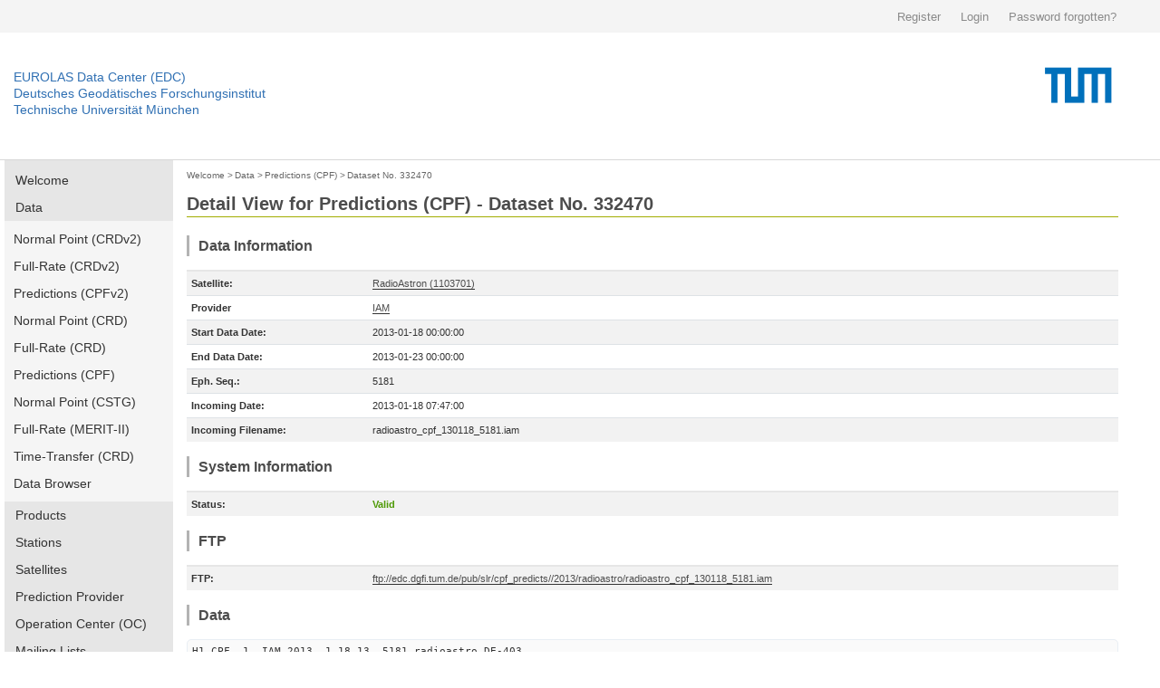

--- FILE ---
content_type: text/html; charset=utf-8
request_url: https://edc.dgfi.tum.de/en/data/cpf/332470/
body_size: 6492
content:




<!DOCTYPE html>
<!--[if lt IE 7]>
<html class="no-js lt-ie9 lt-ie8 lt-ie7" lang="en"> <![endif]-->
<!--[if IE 7]>
<html class="no-js lt-ie9 lt-ie8" lang="en"> <![endif]-->
<!--[if IE 8]>
<html class="no-js lt-ie9" lang="en"> <![endif]-->
<!--[if gt IE 8]><!-->
<html class="no-js" lang="en"> <!--<![endif]-->
<head>
	<title>Dataset No. 332470 | Predictions (CPF) | Data | EUROLAS Data Center (EDC)</title>
	<meta charset="utf-8">
	<meta name="keywords" content="EUROLAS Data Center (EDC)">
	<meta name="description" content="EUROLAS Data Center (EDC)">
	<meta name="robots" content="index,follow">
	<meta name="publisher" content="Deutsches Geodätisches Forschungsinstitut der Technischen Universität München (DGFI-TUM)">
	<meta name="author" content="Deutsches Geodätisches Forschungsinstitut der Technischen Universität München (DGFI-TUM)">	
	<meta name="generator" content="kss-node"/>
	<meta name="viewport" content="width=device-width, initial-scale=1.0"/>


	<link rel="stylesheet" href="/media/libs/bootstrap/4.0.0/css/bootstrap.min.css">
	<link rel="stylesheet" href="/media/css/default_tum_v2.css">

	<script type="text/javascript" src="/media/libs/jquery/jquery-3.2.1.min.js"></script>
	<script type="text/javascript" src="/media/libs/popper/1.12.9/popper.min.js"></script>
	<script type="text/javascript" src="/media/libs/bootstrap/4.0.0/js/bootstrap.min.js"></script>
	<script type="text/javascript" src="/media/icons/glyph/sprite/iconwc.js"></script>

	<!--<link rel="stylesheet" href="/media/tum_design/public/kss.css">
	<link rel="stylesheet" href="/media/tum_design/Css/style.css">
	<link rel="stylesheet" href="/media/css/default.css">-->


	<!-- Piwik -->
	<script type="text/javascript">
	  var _paq = _paq || [];
	  /* tracker methods like "setCustomDimension" should be called before "trackPageView" */
	  _paq.push(['trackPageView']);
	  _paq.push(['enableLinkTracking']);
	  (function() {
	    var u="https://www3.dgfi.tum.de/piwik/";
	    _paq.push(['setTrackerUrl', u+'piwik.php']);
	    _paq.push(['setSiteId', '1']);
	    var d=document, g=d.createElement('script'), s=d.getElementsByTagName('script')[0];
	    g.type='text/javascript'; g.async=true; g.defer=true; g.src=u+'piwik.js'; s.parentNode.insertBefore(g,s);
	  })();
	</script>
	<!-- End Piwik Code -->
	<!-- Piwik Image Tracker-->
	<noscript><img src="https://www3.dgfi.tum.de/piwik/piwik.php?idsite=1&rec=1" style="border:0" alt="" /></noscript>
	<!-- End Piwik -->
</head>

<body>

	<div class="container-fluid" style="background-color: #f4f4f4;">
		<div class="container" style="max-width:1270px; height: 36px; line-height: 36px;">
			<div class="row" style="height: 36px; padding: 0px; margin: 0px; border: 0px solid #298292;">				
				<div class="col-sm" style="text-align: right; height: 36px; padding: 0px; margin: 0px; border: 0px solid #298292;">
					
						<a style='background: none; padding-right:18px; color:#8a8a8a; display:inline-block; line-height:36px; font-size:13px; font-family: arial,sans-serif; border: 0;' href="/en/register/">Register</a>
						<a style='background: none; padding-right:18px; color:#8a8a8a; display:inline-block; line-height:36px; font-size:13px; font-family: arial,sans-serif; border: 0;' href="/en/login/">Login</a>
						<a style='background: none; padding-right:18px; color:#8a8a8a; display:inline-block; line-height:36px; font-size:13px; font-family: arial,sans-serif; border: 0;' href="/en/password/">Password forgotten?</a>
					
				</div>
			</div>
		</div>
	</div>
	
	<!--<div class="service-bar">
		<div class="row">			
			
				<a class="cse-open" style='background: none; padding-right:18px;' href="/en/register/">Register</a>
				<a class="cse-open" style='background: none; padding-right:18px;' href="/en/login/">Login</a>
				<a class="cse-open" style='background: none; padding-right:18px;' href="/en/password/">Password forgotten?</a>
			
		</div>
	</div>-->
  
    	<div class="container-fluid" style="border-bottom: 1px solid #d7d7d7;">
		<div class="container" style="max-width:1270px; height: 140px;">
			<div class="row">
				<div class="col" style='padding-left: 0px; margin-top: 40px;'>
					<p class='header-link'><a title="Home dahiti.dgfi.tum.de" href="/">EUROLAS Data Center (EDC)</a></p>
					<p class='header-link'><a title="Home dahiti.dgfi.tum.de" href="/">Deutsches Geodätisches Forschungsinstitut</a></p>
					<p class='header-link'><a title="Home dahiti.dgfi.tum.de" href="/">Technische Universität München</a></p>
				</div>
				<div class="col" style='padding-right: 0px;'>
					<object type="image/png" data="/media/img/TUM_logo.png" style='float:right;' width='150px'></object>								
				</div>							
			</div>
		</div>
	</div>
	
	
        <!--<div class="container" style="border-bottom: 1px solid #d7d7d7;">
		<div class="row">
			<div class="twelve columns">
				<div class="logo-bar" style='margin-top: 0px; padding-top: 0px; height: 120px;'>
					<div class="logo-bar__inner" style='padding-top: 0px; margin-top: 0px;'>					
						<a href="http://www.tum.de" title="Startseite" target="_self" class="logo-bar__link logo-bar__logo-link"><object type="image/png" data="/media/img/TUM_150_jahre_badge_blau_p.png" width='300px'>					
						</object></a>
						<a class="logo-bar__link logo-bar__word-mark-link" style='color: #3070b3; margin-bottom: 62px;font-size:14px;' title="Home edc.dgfi.tum.de" href="/">EUROLAS Data Center (EDC)</a>
						<a class="logo-bar__link logo-bar__word-mark-link" style='color: #3070b3; margin-bottom: 44px;font-size:14px;' title="Home edc.dgfi.tum.de" href="/">Deutsches Geodätisches Forschungsinstitut</a><br>
						<a class="logo-bar__link logo-bar__word-mark-link" style='color: #3070b3; margin-bottom: 26px;font-size:14px;' title="Home edc.dgfi.tum.de" href="/">Technische Universität München</a><br>
					</div>
				</div>
			</div>
		</div>
	</div>-->


	<div class="container">		
		<div class="row" style='max-width:1270px; min-height:600px;'>
			
				<div class="two columns" style='width:186px;'>
					<ul class="nav flex-column main-nav" style='margin-bottom: 15px;'>
						
						<li class="nav-item main-nav-item ">
							<a class="nav-link main-nav-link " href="/en/">Welcome</a>
						</li>
						
						
						<li class="nav-item main-nav-item ">
							<a class="nav-link main-nav-link " href="/en/data/">Data</a>
						</li>						
						
							<ul class="nav flex-column main-nav-sub">
								<li class="nav-item main-nav-subitem ">
									<a class="nav-link main-nav-subitem " href="/en/data/npt2/">Normal Point (CRDv2)</a>
								</li>
								<li class="nav-item main-nav-subitem ">
									<a class="nav-link main-nav-subitem " href="/en/data/frd2/">Full-Rate (CRDv2)</a>
								</li>
								<li class="nav-item main-nav-subitem ">
									<a class="nav-link main-nav-subitem " href="/en/data/cpf2/">Predictions (CPFv2)</a>
								</li>
								<li class="nav-item main-nav-subitem ">
									<a class="nav-link main-nav-subitem " href="/en/data/npt/">Normal Point (CRD)</a>
								</li>
								<li class="nav-item main-nav-subitem ">
									<a class="nav-link main-nav-subitem " href="/en/data/frd/">Full-Rate (CRD)</a>
								</li>
								<li class="nav-item main-nav-subitem ">
									<a class="nav-link main-nav-subitem " href="/en/data/cpf/">Predictions (CPF)</a>
								</li>
								<li class="nav-item main-nav-subitem ">
									<a class="nav-link main-nav-subitem " href="/en/data/np/">Normal Point (CSTG)</a>
								</li>
								<li class="nav-item main-nav-subitem ">
									<a class="nav-link main-nav-subitem " href="/en/data/fr/">Full-Rate (MERIT-II)</a>
								</li>
								<li class="nav-item main-nav-subitem ">
									<a class="nav-link main-nav-subitem " href="/en/data/ltt/">Time-Transfer (CRD)</a>
								</li>
								<li class="nav-item main-nav-subitem ">
									<a class="nav-link main-nav-subitem " href="/en/data/browser/">Data Browser</a>
								</li>
							</ul>
						
						
						<li class="nav-item main-nav-item ">
							<a class="nav-link main-nav-link " href="/en/products/">Products</a>
						</li>
								
						<li class="nav-item main-nav-item ">
							<a class="nav-link main-nav-link " href="/en/stations/">Stations</a>
						</li>
						
						<li class="nav-item main-nav-item ">
							<a class="nav-link main-nav-link " href="/en/satellites/">Satellites</a>
						</li>
						
						<li class="nav-item main-nav-item ">
							<a class="nav-link main-nav-link " href="/en/provider/">Prediction Provider</a>
						</li>
						
						<li class="nav-item main-nav-item ">
							<a class="nav-link main-nav-link " href="/en/oc/">Operation Center (OC)</a>
						</li>
						
						
						<li class="nav-item main-nav-item ">
							<a class="nav-link main-nav-link " href="/en/mailing_lists/">Mailing Lists</a>
						</li>
						
						
						<li class="nav-item main-nav-item ">
							<a class="nav-link main-nav-link " href="/en/tools/">Tools</a>
						</li>
													
						
						<li class="nav-item main-nav-item ">
							<a class="nav-link main-nav-link " href="/en/api/">EDC-API</a>
						</li>
													
						
						<li class="nav-item main-nav-item ">
							<a class="nav-link main-nav-link " href="/en/links/">Links</a>
						</li>
					</ul>	
					
										
					
														
					<ul class="nav flex-column main-nav" style='margin-bottom: 15px;'>
						<li class="nav-item main-nav-item ">
							<a class="nav-link main-nav-link " href="/en/ilrs-ac/">ILRS-AC</a>
						</li>
						
					</ul>
				
					
				</div>
			
			
			
				
					<div class="col col-10" style='margin-bottom: 30px;'>
				
						<div style='margin-top:5px; margin-bottom:10px;'>
						
							
								<a href="/en/" class='edc_breadcrumb'>Welcome</a><span class='edc_breadcrumb'>&nbsp;>&nbsp;</span>
							
						
							
								<a href="/en/data/" class='edc_breadcrumb' style='margin-left: -5px;'>Data</a><span class='edc_breadcrumb'>&nbsp;>&nbsp;</span>
							
						
							
								<a href="/en/data/cpf/" class='edc_breadcrumb' style='margin-left: -5px;'>Predictions (CPF)</a><span class='edc_breadcrumb'>&nbsp;>&nbsp;</span>
							
						
							
								<a href="/en/data/cpf/332470/" class='edc_breadcrumb' style='margin-left: -5px;'>Dataset No. 332470</a>
							
						
						</div>
						
							<h2 style='padding-bottom:2px; padding-top:0px; margin-bottom:20px; border-bottom: 1px solid #a2ad00;' >Detail View for Predictions (CPF) - Dataset No. 332470</h2>
						
						

	<h4>Data Information</h4>

	
	
	
	<table class="table table-striped table-edc">
		<tbody>
		
				<tr><td style='width:200px; border-top: 2px solid #e6e6e6;'><b>Satellite:</b></td><td style='border-top: 2px solid #e6e6e6;'><a href='/en/satellites/radioastro/'>RadioAstron (1103701)</a></td></tr>
		
		
			<tr><td><b>Provider</b></td><td><a href='/en/provider/IAM/'>IAM</a></td></tr>
		
		<tr><td><b>Start Data Date:</b></td><td>2013-01-18 00:00:00</td></tr>
		<tr><td><b>End Data Date:</b></td><td>2013-01-23 00:00:00</td>
		
		
			<tr><td><b>Eph. Seq.:</b></td><td>5181</td></tr>
		
		<tr><td><b>Incoming Date:</b></td><td>2013-01-18 07:47:00</td></tr>		
		<tr><td><b>Incoming Filename:</b></td><td>radioastro_cpf_130118_5181.iam</td></tr>
		
		</tbody>
	</table>
	
	<h4>System Information</h4>
	
	<table class="table table-striped table-edc">
		<tbody>
		
			<tr><td style='width:200px; border-top: 2px solid #e6e6e6;'><b>Status:</b></td><td style='color:#4e9a06; font-weight:bold; border-top: 2px solid #e6e6e6;'>Valid</td></tr>
		
		
		</tbody>
	</table>
	<h4>FTP</h4>
	<table class="table table-striped table-edc">
		<tbody>
		
			
				<tr><td style='width:200px; border-top: 2px solid #e6e6e6;'><b>FTP:</b></td><td style='border-top: 2px solid #e6e6e6;'><a href='ftp://edc.dgfi.tum.de/pub/slr/cpf_predicts//2013/radioastro/radioastro_cpf_130118_5181.iam' target='blank' >ftp://edc.dgfi.tum.de/pub/slr/cpf_predicts//2013/radioastro/radioastro_cpf_130118_5181.iam</a></td></tr>
			
		
		</tbody>
	</table>
		
	<h4>Data</h4>
	
		
		
		<p class='code'>H1&nbsp;CPF&nbsp;&nbsp;1&nbsp;&nbsp;IAM&nbsp;2013&nbsp;&nbsp;1&nbsp;18&nbsp;13&nbsp;&nbsp;5181&nbsp;radioastro&nbsp;DE-403&nbsp;&nbsp;&nbsp;&nbsp;<br>H2&nbsp;&nbsp;1103701&nbsp;5559&nbsp;&nbsp;&nbsp;&nbsp;37755&nbsp;2013&nbsp;&nbsp;1&nbsp;18&nbsp;&nbsp;0&nbsp;&nbsp;0&nbsp;&nbsp;0&nbsp;2013&nbsp;&nbsp;1&nbsp;23&nbsp;&nbsp;0&nbsp;&nbsp;0&nbsp;&nbsp;0&nbsp;&nbsp;&nbsp;&nbsp;&nbsp;0&nbsp;1&nbsp;1&nbsp;&nbsp;0&nbsp;0&nbsp;0<br>H9<br>10&nbsp;0&nbsp;56309&nbsp;&nbsp;&nbsp;&nbsp;&nbsp;84000.000&nbsp;&nbsp;0&nbsp;&nbsp;&nbsp;&nbsp;204031078.878&nbsp;&nbsp;&nbsp;&nbsp;&nbsp;&nbsp;&nbsp;1791737.345&nbsp;&nbsp;&nbsp;&nbsp;&nbsp;124214690.286<br>10&nbsp;0&nbsp;56309&nbsp;&nbsp;&nbsp;&nbsp;&nbsp;84480.000&nbsp;&nbsp;0&nbsp;&nbsp;&nbsp;&nbsp;204420923.906&nbsp;&nbsp;&nbsp;&nbsp;&nbsp;&nbsp;-5291799.846&nbsp;&nbsp;&nbsp;&nbsp;&nbsp;124032815.193<br>10&nbsp;0&nbsp;56309&nbsp;&nbsp;&nbsp;&nbsp;&nbsp;84960.000&nbsp;&nbsp;0&nbsp;&nbsp;&nbsp;&nbsp;204563013.388&nbsp;&nbsp;&nbsp;&nbsp;&nbsp;-12400409.904&nbsp;&nbsp;&nbsp;&nbsp;&nbsp;123850106.731<br>10&nbsp;0&nbsp;56309&nbsp;&nbsp;&nbsp;&nbsp;&nbsp;85440.000&nbsp;&nbsp;0&nbsp;&nbsp;&nbsp;&nbsp;204456075.300&nbsp;&nbsp;&nbsp;&nbsp;&nbsp;-19525364.635&nbsp;&nbsp;&nbsp;&nbsp;&nbsp;123666569.160<br>10&nbsp;0&nbsp;56309&nbsp;&nbsp;&nbsp;&nbsp;&nbsp;85920.000&nbsp;&nbsp;0&nbsp;&nbsp;&nbsp;&nbsp;204099147.433&nbsp;&nbsp;&nbsp;&nbsp;&nbsp;-26657876.082&nbsp;&nbsp;&nbsp;&nbsp;&nbsp;123482206.710<br>10&nbsp;0&nbsp;56310&nbsp;&nbsp;&nbsp;&nbsp;&nbsp;&nbsp;&nbsp;&nbsp;&nbsp;0.000&nbsp;&nbsp;0&nbsp;&nbsp;&nbsp;&nbsp;203491579.790&nbsp;&nbsp;&nbsp;&nbsp;&nbsp;-33789109.991&nbsp;&nbsp;&nbsp;&nbsp;&nbsp;123297023.586<br>10&nbsp;0&nbsp;56310&nbsp;&nbsp;&nbsp;&nbsp;&nbsp;&nbsp;&nbsp;420.000&nbsp;&nbsp;0&nbsp;&nbsp;&nbsp;&nbsp;202754083.513&nbsp;&nbsp;&nbsp;&nbsp;&nbsp;-40020919.356&nbsp;&nbsp;&nbsp;&nbsp;&nbsp;123134318.427<br>10&nbsp;0&nbsp;56310&nbsp;&nbsp;&nbsp;&nbsp;&nbsp;&nbsp;&nbsp;840.000&nbsp;&nbsp;0&nbsp;&nbsp;&nbsp;&nbsp;201824402.947&nbsp;&nbsp;&nbsp;&nbsp;&nbsp;-46239001.868&nbsp;&nbsp;&nbsp;&nbsp;&nbsp;122970990.917<br>10&nbsp;0&nbsp;56310&nbsp;&nbsp;&nbsp;&nbsp;&nbsp;&nbsp;1260.000&nbsp;&nbsp;0&nbsp;&nbsp;&nbsp;&nbsp;200702697.523&nbsp;&nbsp;&nbsp;&nbsp;&nbsp;-52437390.966&nbsp;&nbsp;&nbsp;&nbsp;&nbsp;122807043.823<br>10&nbsp;0&nbsp;56310&nbsp;&nbsp;&nbsp;&nbsp;&nbsp;&nbsp;1680.000&nbsp;&nbsp;0&nbsp;&nbsp;&nbsp;&nbsp;199389313.065&nbsp;&nbsp;&nbsp;&nbsp;&nbsp;-58610117.376&nbsp;&nbsp;&nbsp;&nbsp;&nbsp;122642479.894<br>10&nbsp;0&nbsp;56310&nbsp;&nbsp;&nbsp;&nbsp;&nbsp;&nbsp;2100.000&nbsp;&nbsp;0&nbsp;&nbsp;&nbsp;&nbsp;197884782.089&nbsp;&nbsp;&nbsp;&nbsp;&nbsp;-64751214.972&nbsp;&nbsp;&nbsp;&nbsp;&nbsp;122477301.866<br>10&nbsp;0&nbsp;56310&nbsp;&nbsp;&nbsp;&nbsp;&nbsp;&nbsp;2520.000&nbsp;&nbsp;0&nbsp;&nbsp;&nbsp;&nbsp;196189824.128&nbsp;&nbsp;&nbsp;&nbsp;&nbsp;-70854726.067&nbsp;&nbsp;&nbsp;&nbsp;&nbsp;122311512.456<br>10&nbsp;0&nbsp;56310&nbsp;&nbsp;&nbsp;&nbsp;&nbsp;&nbsp;2940.000&nbsp;&nbsp;0&nbsp;&nbsp;&nbsp;&nbsp;194305344.850&nbsp;&nbsp;&nbsp;&nbsp;&nbsp;-76914709.601&nbsp;&nbsp;&nbsp;&nbsp;&nbsp;122145114.368<br>10&nbsp;0&nbsp;56310&nbsp;&nbsp;&nbsp;&nbsp;&nbsp;&nbsp;3360.000&nbsp;&nbsp;0&nbsp;&nbsp;&nbsp;&nbsp;192232436.994&nbsp;&nbsp;&nbsp;&nbsp;&nbsp;-82925243.561&nbsp;&nbsp;&nbsp;&nbsp;&nbsp;121978110.292<br>10&nbsp;0&nbsp;56310&nbsp;&nbsp;&nbsp;&nbsp;&nbsp;&nbsp;3780.000&nbsp;&nbsp;0&nbsp;&nbsp;&nbsp;&nbsp;189972379.153&nbsp;&nbsp;&nbsp;&nbsp;&nbsp;-88880433.177&nbsp;&nbsp;&nbsp;&nbsp;&nbsp;121810502.902<br>10&nbsp;0&nbsp;56310&nbsp;&nbsp;&nbsp;&nbsp;&nbsp;&nbsp;4200.000&nbsp;&nbsp;0&nbsp;&nbsp;&nbsp;&nbsp;187526635.333&nbsp;&nbsp;&nbsp;&nbsp;&nbsp;-94774416.214&nbsp;&nbsp;&nbsp;&nbsp;&nbsp;121642294.856<br>10&nbsp;0&nbsp;56310&nbsp;&nbsp;&nbsp;&nbsp;&nbsp;&nbsp;4620.000&nbsp;&nbsp;0&nbsp;&nbsp;&nbsp;&nbsp;184896854.143&nbsp;&nbsp;&nbsp;&nbsp;-100601368.832&nbsp;&nbsp;&nbsp;&nbsp;&nbsp;121473488.799<br>10&nbsp;0&nbsp;56310&nbsp;&nbsp;&nbsp;&nbsp;&nbsp;&nbsp;5040.000&nbsp;&nbsp;0&nbsp;&nbsp;&nbsp;&nbsp;182084867.791&nbsp;&nbsp;&nbsp;&nbsp;-106355511.427&nbsp;&nbsp;&nbsp;&nbsp;&nbsp;121304087.360<br>10&nbsp;0&nbsp;56310&nbsp;&nbsp;&nbsp;&nbsp;&nbsp;&nbsp;5460.000&nbsp;&nbsp;0&nbsp;&nbsp;&nbsp;&nbsp;179092690.901&nbsp;&nbsp;&nbsp;&nbsp;-112031114.444&nbsp;&nbsp;&nbsp;&nbsp;&nbsp;121134093.154<br>10&nbsp;0&nbsp;56310&nbsp;&nbsp;&nbsp;&nbsp;&nbsp;&nbsp;5880.000&nbsp;&nbsp;0&nbsp;&nbsp;&nbsp;&nbsp;175922519.144&nbsp;&nbsp;&nbsp;&nbsp;-117622504.158&nbsp;&nbsp;&nbsp;&nbsp;&nbsp;120963508.783<br>10&nbsp;0&nbsp;56310&nbsp;&nbsp;&nbsp;&nbsp;&nbsp;&nbsp;6300.000&nbsp;&nbsp;0&nbsp;&nbsp;&nbsp;&nbsp;172576727.681&nbsp;&nbsp;&nbsp;&nbsp;-123124068.418&nbsp;&nbsp;&nbsp;&nbsp;&nbsp;120792336.832<br>10&nbsp;0&nbsp;56310&nbsp;&nbsp;&nbsp;&nbsp;&nbsp;&nbsp;6720.000&nbsp;&nbsp;0&nbsp;&nbsp;&nbsp;&nbsp;169057869.801&nbsp;&nbsp;&nbsp;&nbsp;-128530261.853&nbsp;&nbsp;&nbsp;&nbsp;&nbsp;120620579.873<br>10&nbsp;0&nbsp;56310&nbsp;&nbsp;&nbsp;&nbsp;&nbsp;&nbsp;7140.000&nbsp;&nbsp;0&nbsp;&nbsp;&nbsp;&nbsp;165368673.522&nbsp;&nbsp;&nbsp;&nbsp;-133835613.513&nbsp;&nbsp;&nbsp;&nbsp;&nbsp;120448240.465<br>10&nbsp;0&nbsp;56310&nbsp;&nbsp;&nbsp;&nbsp;&nbsp;&nbsp;7560.000&nbsp;&nbsp;0&nbsp;&nbsp;&nbsp;&nbsp;161512041.690&nbsp;&nbsp;&nbsp;&nbsp;-139034729.464&nbsp;&nbsp;&nbsp;&nbsp;&nbsp;120275321.152<br>10&nbsp;0&nbsp;56310&nbsp;&nbsp;&nbsp;&nbsp;&nbsp;&nbsp;7980.000&nbsp;&nbsp;0&nbsp;&nbsp;&nbsp;&nbsp;157491048.257&nbsp;&nbsp;&nbsp;&nbsp;-144122300.331&nbsp;&nbsp;&nbsp;&nbsp;&nbsp;120101824.464<br>10&nbsp;0&nbsp;56310&nbsp;&nbsp;&nbsp;&nbsp;&nbsp;&nbsp;8400.000&nbsp;&nbsp;0&nbsp;&nbsp;&nbsp;&nbsp;153308936.176&nbsp;&nbsp;&nbsp;&nbsp;-149093106.266&nbsp;&nbsp;&nbsp;&nbsp;&nbsp;119927752.918<br>10&nbsp;0&nbsp;56310&nbsp;&nbsp;&nbsp;&nbsp;&nbsp;&nbsp;8820.000&nbsp;&nbsp;0&nbsp;&nbsp;&nbsp;&nbsp;148969114.781&nbsp;&nbsp;&nbsp;&nbsp;-153942022.338&nbsp;&nbsp;&nbsp;&nbsp;&nbsp;119753109.016<br>...<br>10&nbsp;0&nbsp;56314&nbsp;&nbsp;&nbsp;&nbsp;&nbsp;77760.000&nbsp;&nbsp;0&nbsp;&nbsp;&nbsp;&nbsp;113576662.725&nbsp;&nbsp;&nbsp;&nbsp;&nbsp;&nbsp;78375208.856&nbsp;&nbsp;&nbsp;&nbsp;-116925890.426<br>10&nbsp;0&nbsp;56314&nbsp;&nbsp;&nbsp;&nbsp;&nbsp;78060.000&nbsp;&nbsp;0&nbsp;&nbsp;&nbsp;&nbsp;114870013.107&nbsp;&nbsp;&nbsp;&nbsp;&nbsp;&nbsp;75691571.124&nbsp;&nbsp;&nbsp;&nbsp;-116980579.500<br>10&nbsp;0&nbsp;56314&nbsp;&nbsp;&nbsp;&nbsp;&nbsp;78360.000&nbsp;&nbsp;0&nbsp;&nbsp;&nbsp;&nbsp;116099787.644&nbsp;&nbsp;&nbsp;&nbsp;&nbsp;&nbsp;72988497.540&nbsp;&nbsp;&nbsp;&nbsp;-117034554.257<br>10&nbsp;0&nbsp;56314&nbsp;&nbsp;&nbsp;&nbsp;&nbsp;78660.000&nbsp;&nbsp;0&nbsp;&nbsp;&nbsp;&nbsp;117265746.538&nbsp;&nbsp;&nbsp;&nbsp;&nbsp;&nbsp;70267495.846&nbsp;&nbsp;&nbsp;&nbsp;-117087810.908<br>10&nbsp;0&nbsp;56314&nbsp;&nbsp;&nbsp;&nbsp;&nbsp;78960.000&nbsp;&nbsp;0&nbsp;&nbsp;&nbsp;&nbsp;118367685.742&nbsp;&nbsp;&nbsp;&nbsp;&nbsp;&nbsp;67530075.170&nbsp;&nbsp;&nbsp;&nbsp;-117140345.628<br>10&nbsp;0&nbsp;56314&nbsp;&nbsp;&nbsp;&nbsp;&nbsp;79260.000&nbsp;&nbsp;0&nbsp;&nbsp;&nbsp;&nbsp;119405436.912&nbsp;&nbsp;&nbsp;&nbsp;&nbsp;&nbsp;64777745.173&nbsp;&nbsp;&nbsp;&nbsp;-117192154.570<br>10&nbsp;0&nbsp;56314&nbsp;&nbsp;&nbsp;&nbsp;&nbsp;79560.000&nbsp;&nbsp;0&nbsp;&nbsp;&nbsp;&nbsp;120378867.340&nbsp;&nbsp;&nbsp;&nbsp;&nbsp;&nbsp;62012015.208&nbsp;&nbsp;&nbsp;&nbsp;-117243233.858<br>10&nbsp;0&nbsp;56314&nbsp;&nbsp;&nbsp;&nbsp;&nbsp;79860.000&nbsp;&nbsp;0&nbsp;&nbsp;&nbsp;&nbsp;121287879.685&nbsp;&nbsp;&nbsp;&nbsp;&nbsp;&nbsp;59234393.835&nbsp;&nbsp;&nbsp;&nbsp;-117293579.588<br>10&nbsp;0&nbsp;56314&nbsp;&nbsp;&nbsp;&nbsp;&nbsp;80160.000&nbsp;&nbsp;0&nbsp;&nbsp;&nbsp;&nbsp;122132412.570&nbsp;&nbsp;&nbsp;&nbsp;&nbsp;&nbsp;56446386.565&nbsp;&nbsp;&nbsp;&nbsp;-117343187.827<br>10&nbsp;0&nbsp;56314&nbsp;&nbsp;&nbsp;&nbsp;&nbsp;80460.000&nbsp;&nbsp;0&nbsp;&nbsp;&nbsp;&nbsp;122912439.387&nbsp;&nbsp;&nbsp;&nbsp;&nbsp;&nbsp;53649497.148&nbsp;&nbsp;&nbsp;&nbsp;-117392054.612<br>10&nbsp;0&nbsp;56314&nbsp;&nbsp;&nbsp;&nbsp;&nbsp;80760.000&nbsp;&nbsp;0&nbsp;&nbsp;&nbsp;&nbsp;123627968.863&nbsp;&nbsp;&nbsp;&nbsp;&nbsp;&nbsp;50845225.334&nbsp;&nbsp;&nbsp;&nbsp;-117440175.954<br>10&nbsp;0&nbsp;56314&nbsp;&nbsp;&nbsp;&nbsp;&nbsp;81060.000&nbsp;&nbsp;0&nbsp;&nbsp;&nbsp;&nbsp;124279044.714&nbsp;&nbsp;&nbsp;&nbsp;&nbsp;&nbsp;48035066.399&nbsp;&nbsp;&nbsp;&nbsp;-117487547.830<br>10&nbsp;0&nbsp;56314&nbsp;&nbsp;&nbsp;&nbsp;&nbsp;81360.000&nbsp;&nbsp;0&nbsp;&nbsp;&nbsp;&nbsp;124865745.454&nbsp;&nbsp;&nbsp;&nbsp;&nbsp;&nbsp;45220510.333&nbsp;&nbsp;&nbsp;&nbsp;-117534166.192<br>10&nbsp;0&nbsp;56314&nbsp;&nbsp;&nbsp;&nbsp;&nbsp;81660.000&nbsp;&nbsp;0&nbsp;&nbsp;&nbsp;&nbsp;125388184.189&nbsp;&nbsp;&nbsp;&nbsp;&nbsp;&nbsp;42403041.021&nbsp;&nbsp;&nbsp;&nbsp;-117580026.960<br>10&nbsp;0&nbsp;56314&nbsp;&nbsp;&nbsp;&nbsp;&nbsp;81960.000&nbsp;&nbsp;0&nbsp;&nbsp;&nbsp;&nbsp;125846508.394&nbsp;&nbsp;&nbsp;&nbsp;&nbsp;&nbsp;39584135.441&nbsp;&nbsp;&nbsp;&nbsp;-117625126.027<br>10&nbsp;0&nbsp;56314&nbsp;&nbsp;&nbsp;&nbsp;&nbsp;82260.000&nbsp;&nbsp;0&nbsp;&nbsp;&nbsp;&nbsp;126240899.664&nbsp;&nbsp;&nbsp;&nbsp;&nbsp;&nbsp;36765262.867&nbsp;&nbsp;&nbsp;&nbsp;-117669459.247<br>10&nbsp;0&nbsp;56314&nbsp;&nbsp;&nbsp;&nbsp;&nbsp;82560.000&nbsp;&nbsp;0&nbsp;&nbsp;&nbsp;&nbsp;126571573.454&nbsp;&nbsp;&nbsp;&nbsp;&nbsp;&nbsp;33947884.073&nbsp;&nbsp;&nbsp;&nbsp;-117713022.452<br>10&nbsp;0&nbsp;56314&nbsp;&nbsp;&nbsp;&nbsp;&nbsp;82860.000&nbsp;&nbsp;0&nbsp;&nbsp;&nbsp;&nbsp;126838778.793&nbsp;&nbsp;&nbsp;&nbsp;&nbsp;&nbsp;31133450.554&nbsp;&nbsp;&nbsp;&nbsp;-117755811.441<br>10&nbsp;0&nbsp;56314&nbsp;&nbsp;&nbsp;&nbsp;&nbsp;83160.000&nbsp;&nbsp;0&nbsp;&nbsp;&nbsp;&nbsp;127042797.992&nbsp;&nbsp;&nbsp;&nbsp;&nbsp;&nbsp;28323403.747&nbsp;&nbsp;&nbsp;&nbsp;-117797821.979<br>10&nbsp;0&nbsp;56314&nbsp;&nbsp;&nbsp;&nbsp;&nbsp;83460.000&nbsp;&nbsp;0&nbsp;&nbsp;&nbsp;&nbsp;127183946.317&nbsp;&nbsp;&nbsp;&nbsp;&nbsp;&nbsp;25519174.267&nbsp;&nbsp;&nbsp;&nbsp;-117839049.801<br>10&nbsp;0&nbsp;56314&nbsp;&nbsp;&nbsp;&nbsp;&nbsp;83760.000&nbsp;&nbsp;0&nbsp;&nbsp;&nbsp;&nbsp;127262571.660&nbsp;&nbsp;&nbsp;&nbsp;&nbsp;&nbsp;22722181.148&nbsp;&nbsp;&nbsp;&nbsp;-117879490.610<br>10&nbsp;0&nbsp;56314&nbsp;&nbsp;&nbsp;&nbsp;&nbsp;84060.000&nbsp;&nbsp;0&nbsp;&nbsp;&nbsp;&nbsp;127279054.184&nbsp;&nbsp;&nbsp;&nbsp;&nbsp;&nbsp;19933831.093&nbsp;&nbsp;&nbsp;&nbsp;-117919140.074<br>10&nbsp;0&nbsp;56314&nbsp;&nbsp;&nbsp;&nbsp;&nbsp;84360.000&nbsp;&nbsp;0&nbsp;&nbsp;&nbsp;&nbsp;127233805.951&nbsp;&nbsp;&nbsp;&nbsp;&nbsp;&nbsp;17155517.739&nbsp;&nbsp;&nbsp;&nbsp;-117957993.832<br>10&nbsp;0&nbsp;56314&nbsp;&nbsp;&nbsp;&nbsp;&nbsp;84660.000&nbsp;&nbsp;0&nbsp;&nbsp;&nbsp;&nbsp;127127270.537&nbsp;&nbsp;&nbsp;&nbsp;&nbsp;&nbsp;14388620.926&nbsp;&nbsp;&nbsp;&nbsp;-117996047.489<br>10&nbsp;0&nbsp;56314&nbsp;&nbsp;&nbsp;&nbsp;&nbsp;84960.000&nbsp;&nbsp;0&nbsp;&nbsp;&nbsp;&nbsp;126959922.627&nbsp;&nbsp;&nbsp;&nbsp;&nbsp;&nbsp;11634505.981&nbsp;&nbsp;&nbsp;&nbsp;-118033296.617<br>10&nbsp;0&nbsp;56314&nbsp;&nbsp;&nbsp;&nbsp;&nbsp;85260.000&nbsp;&nbsp;0&nbsp;&nbsp;&nbsp;&nbsp;126732267.594&nbsp;&nbsp;&nbsp;&nbsp;&nbsp;&nbsp;&nbsp;8894523.009&nbsp;&nbsp;&nbsp;&nbsp;-118069736.755<br>10&nbsp;0&nbsp;56314&nbsp;&nbsp;&nbsp;&nbsp;&nbsp;85560.000&nbsp;&nbsp;0&nbsp;&nbsp;&nbsp;&nbsp;126444841.066&nbsp;&nbsp;&nbsp;&nbsp;&nbsp;&nbsp;&nbsp;6170006.200&nbsp;&nbsp;&nbsp;&nbsp;-118105363.402<br>10&nbsp;0&nbsp;56314&nbsp;&nbsp;&nbsp;&nbsp;&nbsp;85860.000&nbsp;&nbsp;0&nbsp;&nbsp;&nbsp;&nbsp;126098208.455&nbsp;&nbsp;&nbsp;&nbsp;&nbsp;&nbsp;&nbsp;3462273.513&nbsp;&nbsp;&nbsp;&nbsp;-118140172.030<br>10&nbsp;0&nbsp;56314&nbsp;&nbsp;&nbsp;&nbsp;&nbsp;86160.000&nbsp;&nbsp;0&nbsp;&nbsp;&nbsp;&nbsp;125692964.548&nbsp;&nbsp;&nbsp;&nbsp;&nbsp;&nbsp;&nbsp;&nbsp;772624.531&nbsp;&nbsp;&nbsp;&nbsp;-118174158.075<br>99</p>
		
		
	

					</div>					
			
			
			
		</div>

	</div>
	<div class="container">
		<div class="row" style='max-width:1270px; magin:0; padding: 0;	'>
			<div class="col col-sm-12 privacy-imprint"><a href='/en/privacy_policy/' style='margin-right:30px;'>Privacy Policy</a> <a href='/en/imprint/'>Imprint</a></div>
		</div>
	</div>
	<div class="container-fluid" style="background-color: #f5f5f5; border: 0px solid #000000;">
		<div class="container">
			<div class="row" style='max-width:1270px;'>
				<p style='margin-top: 20px;'>Find more topics on the central web site of the Technical University of Munich: www.tum.de</p>
			</div>
			<div class="row" style='max-width:1270px; '>
				<div class="col col-sm-2" style="padding: 0; marign 0;">
					<p class="footer-header-link"><a href="https://www.tum.de/en/about-tum/">About TUM</a></p>
					<p class="footer-item-link"><a href="https://www.tum.de/en/about-tum/our-university">Our University</a></p>
					<p class="footer-item-link"><a href="https://www.tum.de/en/about-tum/news/" >News</a></p>
					<p class="footer-item-link"><a href="https://www.tum.de/en/about-tum/publications/" >Publications</a></p>
					<p class="footer-item-link"><a href="https://www.tum.de/en/about-tum/departments/" >Departments</a></p>
					<p class="footer-item-link"><a href="http://www.ub.tum.de/en" target="_blank">University Library</a></p>
					<p class="footer-item-link"><a href="https://www.tum.de/en/about-tum/awards-and-honors/" >Awards and Honors</a></p>
					<p class="footer-item-link"><a href="https://www.tum.de/en/about-tum/university-hospitals/" >University Hospitals</a></p>
					<p class="footer-item-link"><a href="https://www.tum.de/en/about-tum/working-at-tum/" >Working at TUM</a></p>
					<p class="footer-item-link"><a href="https://www.tum.de/en/about-tum/tum-fan/" >TUM Fan?</a></p>
					<p class="footer-item-link"><a href="https://www.tum.de/en/about-tum/contact-directions/" >Contact & Directions</a></p>
				</div>
				<div class="col col-sm-2">
					<p class="footer-header-link"><a href="https://www.tum.de/en/research/" >Research</a></p>
					<p class="footer-item-link"><a href="https://www.tum.de/en/research/departments/">Departments</a></p>
					<p class="footer-item-link"><a href="https://www.tum.de/en/research/research-centers/">Research Centers</a></p>
					<p class="footer-item-link"><a href="http://www.exzellenz.tum.de/en/homepage/" target="_blank">Excellence Initiative</a></p>
					<p class="footer-item-link"><a href="https://www.tum.de/en/research/research-projects/">Research projects</a></p>
					<p class="footer-item-link"><a href="https://www.tum.de/en/research/research-partners/">Research Partners</a></p>
					<p class="footer-item-link"><a href="http://www.forte.tum.de/en/research-funding-support/" target="_blank">Research promotion</a></p>
					<p class="footer-item-link"><a href="http://www.gs.tum.de/en/doctorate-at-tum/" target="_blank">Doctorate (Ph.D.)</a></p>
					<p class="footer-item-link"><a href="https://www.tum.de/en/research/postdocs/">Postdocs</a></p>
					<p class="footer-item-link"><a href="https://www.tum.de/en/about-tum/working-at-tum/open-positions/">Open Professorships</a></p>
				</div>
				<div class="col col-sm-2">
					<p class="footer-header-link"><a href="https://www.tum.de/en/studies/" >Studies</a></p>
					<p class="footer-item-link"><a href="http://www.lehren.tum.de/nc/en/home/" target="_blank">Teaching</a></p>
					<p class="footer-item-link"><a href="https://www.tum.de/en/studies/learning/" >Learning</a></p>
					<p class="footer-item-link"><a href="https://www.tum.de/en/studies/degree-programs/" >Degree programs</a></p>
					<p class="footer-item-link"><a href="https://www.tum.de/en/studies/international-students/" >International Students</a></p>
					<p class="footer-item-link"><a href="https://www.tum.de/en/studies/advising/" >Advising</a></p>
					<p class="footer-item-link"><a href="https://www.tum.de/en/studies/application-and-acceptance/" >Application and Acceptance</a></p>
					<p class="footer-item-link"><a href="https://www.tum.de/en/studies/fees-and-financial-aid/" >Fees and Financial Aid</a></p>
					<p class="footer-item-link"><a href="https://www.tum.de/en/studies/during-your-studies/" >During your Studies</a></p>
					<p class="footer-item-link"><a href="https://www.tum.de/en/studies/completing-your-studies/" >Completing cour Studies</a></p>
					<p class="footer-item-link"><a href="https://www.tum.de/en/studies/continuing-education/" >Continuing Education</a></p>
					<p class="footer-item-link"><a href="https://www.tum.de/en/studies/advising/hotline-servicedesk-en/" >Contacts</a></p>
				</div>
				<div class="col col-sm-2">
					<p class="footer-header-link"><a href="https://www.tum.de/en/university-life/">University Life</a></p>
					<p class="footer-item-link"><a href="https://www.tum.de/en/university-life/student-life/" >Student Life</a></p>
					<p class="footer-item-link"><a href="https://www.tum.de/en/university-life/accommodations/" >Accommodation</a></p>
					<p class="footer-item-link"><a href="https://www.tum.de/en/university-life/sports/" >Sport</a></p>
					<p class="footer-item-link"><a href="https://www.tum.de/en/university-life/music-and-arts/" >Music adn Arts</a></p>
					<p class="footer-item-link"><a href="https://www.tum.de/en/university-life/events/" >Events</a></p>
					<p class="footer-item-link"><a href="http://www.mentoring.tum.de/"   target="_blank">Mentoring</a></p>
					<p class="footer-item-link"><a href="http://www.alumni.tum.de/"  target="_blank">Alumni Services</a></p>
					<p class="footer-item-link"><a href="http://www.schueler.tum.de/"  target="_blank">TUM for schools</a></p>
					<p class="footer-item-link"><a href="http://www.shop.tum.de/en"  target="_blank">TUM-Shop</a></p>
				</div>
				<div class="col col-sm-2">
					<p class="footer-header-link"><a href="https://www.tum.de/en/global/">Global</a></p>
					<p class="footer-item-link"><a href="https://www.tum.de/en/global/international-locations/" >Interational Locations</a></p>
					<p class="footer-item-link"><a href="https://www.tum.de/en/global/tum-asia/" >TUM Asia</a></p>
					<p class="footer-item-link"><a href="https://www.tum.de/en/studies/international-students/" >International Students</a></p>
					<p class="footer-item-link"><a href="http://www.international.tum.de/en/go-international/" target="_blank">Exchange</a></p>
					<p class="footer-item-link"><a href="http://www.international.tum.de/en/international-alliances/" target="_blank">International Alliances</a></p>
					<p class="footer-item-link"><a href="http://www.sprachenzentrum.tum.de/en/homepage/" target="_blank">Language Center</a></p>
					<p class="footer-item-link"><a href="https://www.tum.de/en/global/contacts/" >Contacts</a></p>
				</div>
				<div class="col col-sm-2">
					<p class="footer-header-link"><a href="https://www.tum.de/en/tum-business/">TUM & Business</a></p>
					<p class="footer-item-link"><a href="https://www.tum.de/en/tum-business/entrepreneurship/" >Entrepre&shy;neurship</a></p>
					<p class="footer-item-link"><a href="https://www.tum.de/en/tum-business/technology-transfer/" >Technology transfer</a></p>
					<p class="footer-item-link"><a href="https://www.tum.de/en/tum-business/industry-liaison-office/" >Industry Liaison Office</a></p>
					<p class="footer-item-link"><a href="http://www.together.tum.de/en/career/berufsorientierung-bewerbung/job-search/employers/" target="_blank">Recruit our Graduates</a></p>
					<p class="footer-item-link"><a href="http://www.fundraising.tum.de/en/startpage/" target="_blank">Support and Endowments</a></p>
					<p class="footer-item-link"><a href="https://www.tum.de/en/tum-business/deutschlandstipendium/" >Deutschland&shy;stipendium</a></p>
					<p class="footer-item-link"><a href="https://www.tum.de/en/tum-business/contacts/" >Contacts</a></p>
				</div>
			</div>
			<div class="row" style='max-width:1270px; height:50px;'>
				<div class="col col-sm-6" style="padding: 0; marign 0;">
					<p>
						<a class="footer-meta-link" href="http://www.tum.de/en/about-tum/working-at-tum/open-positions/">Jobs</a>
						<a class="footer-meta-link" href="http://www.tum.de/en/about-tum/contact-directions/feedback/">Feedback</a>
						<a class="footer-meta-link" href="http://www.tum.de/en/media/">Media</a>
					</p>				
				</div>
				<div class="col col-sm-6" style="padding: 0; margin: 0; text-align:right;">
					<p>
						<a class="icon-facebook" href="https://www.facebook.com/TU.Muenchen" title="Facebook" target="_blank"></a>
						<a class="icon-twitter" href="https://twitter.com/TU_Muenchen" title="Twitter" target="_blank"></a>
						<a class="icon-youtube" href="https://www.youtube.com/TUMuenchen1" title="YouTube" target="_blank"></a>
					</p>					
				</div>
			</div>						
		</div>
	</div>
	<!--<div class="row">
			<div class="twelve columns">
				<nav class="meta-nav">
					<ul class="meta-nav__list">
						<li class="meta-nav__item"><a href="http://www.tum.de/en/about-tum/working-at-tum/open-positions/" class="meta-nav__link" style='font-weight:bold;'>Jobs</a></li>
						<li class="meta-nav__item"><a href="http://www.tum.de/en/about-tum/contact-directions/feedback/" class="meta-nav__link" style='font-weight:bold;'>Feedback</a></li>
						<li class="meta-nav__item"><a href="http://www.tum.de/en/media/" class="meta-nav__link" style='font-weight:bold;'>Media</a></li>
					
					</ul>
				</nav>
				<nav class="social-nav">
					<ul class="social-nav__list">
						<li class="social-nav__item"><a href="https://www.facebook.com/TU.Muenchen" target="_blank" class="social-nav__link facebook icon-facebook icon-sprite" title="Facebook">&nbsp;</a></li>
						<li class="social-nav__item"><a href="https://twitter.com/TU_Muenchen" target="_blank" class="social-nav__link twitter icon-twitter icon-sprite" title="Twitter">&nbsp;</a></li>
						<li class="social-nav__item"><a href="http://www.youtube.com/TUMuenchen1" target="_blank" class="social-nav__link social-nav__link--last social-nav__link--youtube youtube icon-youtube icon-sprite" title="YouTube">&nbsp;</a></li>					
					</ul>
				</nav>
			</div>
		</div>-->
</div>
</footer>
		

</body>

</html>
